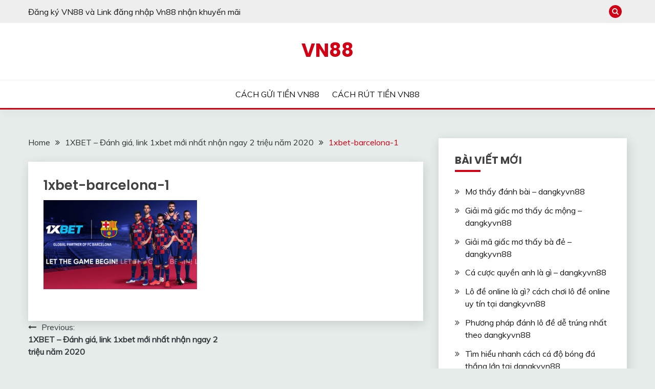

--- FILE ---
content_type: text/html; charset=UTF-8
request_url: https://dangkyvn88.com/dang-ky-1xbet-link-vao-1xbet.html/1xbet-barcelona-1
body_size: 6405
content:
<!doctype html> <html lang="vi-VN" prefix="og: https://ogp.me/ns#"> <head> <meta charset="UTF-8"> <meta name="viewport" content="width=device-width, initial-scale=1"> <link rel="profile" href="//gmpg.org/xfn/11"> <title>1xbet-barcelona-1 | VN88</title> <meta name="google-site-verification" content="cTLnxZOgDISENBtVChKYthJlVFbakZ_3cYMxB9M0jVk"/> <meta property="og:site_name" content="VN88 |"/> <meta property="og:type" content="article"/> <meta property="og:title" content="1xbet-barcelona-1 | VN88"/> <meta property="article:published_time" content="2020-01-26T11:06:49Z"/> <meta property="article:modified_time" content="2020-01-26T11:06:49Z"/> <meta property="twitter:card" content="summary"/> <meta property="twitter:domain" content="dangkyvn88.com"/> <meta property="twitter:title" content="1xbet-barcelona-1 | VN88"/> <meta name="google" content="nositelinkssearchbox"/> <script type="application/ld+json" class="aioseo-schema">
			{"@context":"https:\/\/schema.org","@graph":[{"@type":"WebSite","@id":"https:\/\/dangkyvn88.com\/#website","url":"https:\/\/dangkyvn88.com\/","name":"VN88","publisher":{"@id":"https:\/\/dangkyvn88.com\/#organization"}},{"@type":"Organization","@id":"https:\/\/dangkyvn88.com\/#organization","name":"VN88","url":"https:\/\/dangkyvn88.com\/"},{"@type":"BreadcrumbList","@id":"https:\/\/dangkyvn88.com\/dang-ky-1xbet-link-vao-1xbet.html\/1xbet-barcelona-1#breadcrumblist","itemListElement":[{"@type":"ListItem","@id":"https:\/\/dangkyvn88.com\/#listItem","position":"1","item":{"@id":"https:\/\/dangkyvn88.com\/#item","name":"Home","description":"\u0110\u0102NG K\u00dd VN88 LINK \u0110\u0102NG NH\u1eacP VN88 H\u01b0\u1edbng d\u1eabn \u0111\u0103ng k\u00fd VN88 Vi\u1ec7c \u0111\u0103ng k\u00fd t\u00e0i kho\u1ea3n Vn88 nhanh trong 6 ph\u00fat B\u01b0\u1edbc 1 : B\u1ea5m v\u00e0o link \u0111\u0103ng k\u00fd vn88 m\u1edbi nh\u1ea5t B\u01b0\u1edbc 2 : \u0110i\u1ec1n \u0111\u1ea7y \u0111\u1ee7 th\u00f4ng tin v\u00e0o trang t\u1ea1o t\u00e0i kho\u1ea3n vn88 B\u01b0\u1edbc 3 : B\u1ea5m v\u00e0o n\u00fat THAM GIA","url":"https:\/\/dangkyvn88.com\/"},"nextItem":"https:\/\/dangkyvn88.com\/dang-ky-1xbet-link-vao-1xbet.html\/1xbet-barcelona-1#listItem"},{"@type":"ListItem","@id":"https:\/\/dangkyvn88.com\/dang-ky-1xbet-link-vao-1xbet.html\/1xbet-barcelona-1#listItem","position":"2","item":{"@id":"https:\/\/dangkyvn88.com\/dang-ky-1xbet-link-vao-1xbet.html\/1xbet-barcelona-1#item","name":"1xbet-barcelona-1","url":"https:\/\/dangkyvn88.com\/dang-ky-1xbet-link-vao-1xbet.html\/1xbet-barcelona-1"},"previousItem":"https:\/\/dangkyvn88.com\/#listItem"}]},{"@type":"Person","@id":"https:\/\/dangkyvn88.com\/author\/admin1511#author","url":"https:\/\/dangkyvn88.com\/author\/admin1511","name":"\u0110\u0103ng k\u00fd vn88","image":{"@type":"ImageObject","@id":"https:\/\/dangkyvn88.com\/dang-ky-1xbet-link-vao-1xbet.html\/1xbet-barcelona-1#authorImage","url":"https:\/\/secure.gravatar.com\/avatar\/c5adc02db32e401eae0ca8306c53177f?s=96&d=mm&r=g","width":"96","height":"96","caption":"\u0110\u0103ng k\u00fd vn88"}},{"@type":"ItemPage","@id":"https:\/\/dangkyvn88.com\/dang-ky-1xbet-link-vao-1xbet.html\/1xbet-barcelona-1#itempage","url":"https:\/\/dangkyvn88.com\/dang-ky-1xbet-link-vao-1xbet.html\/1xbet-barcelona-1","name":"1xbet-barcelona-1 | VN88","inLanguage":"vi-VN","isPartOf":{"@id":"https:\/\/dangkyvn88.com\/#website"},"breadcrumb":{"@id":"https:\/\/dangkyvn88.com\/dang-ky-1xbet-link-vao-1xbet.html\/1xbet-barcelona-1#breadcrumblist"},"author":"https:\/\/dangkyvn88.com\/dang-ky-1xbet-link-vao-1xbet.html\/1xbet-barcelona-1#author","creator":"https:\/\/dangkyvn88.com\/dang-ky-1xbet-link-vao-1xbet.html\/1xbet-barcelona-1#author","datePublished":"2020-01-26T11:06:49+00:00","dateModified":"2020-01-26T11:06:49+00:00"}]}
		</script> <script type="text/javascript" >
			window.ga=window.ga||function(){(ga.q=ga.q||[]).push(arguments)};ga.l=+new Date;
			ga('create', "UA-89844448-1", 'auto');
			ga('send', 'pageview');
		</script> <script async src="https://www.google-analytics.com/analytics.js"></script> <link rel='dns-prefetch' href="//fonts.googleapis.com/"/> <link rel='dns-prefetch' href="//s.w.org/"/> <link rel="alternate" type="application/rss+xml" title="Dòng thông tin VN88 &raquo;" href="/feed"/> <link rel="alternate" type="application/rss+xml" title="Dòng phản hồi VN88 &raquo;" href="/comments/feed"/> <script type="text/javascript">
			window._wpemojiSettings = {"baseUrl":"https:\/\/s.w.org\/images\/core\/emoji\/12.0.0-1\/72x72\/","ext":".png","svgUrl":"https:\/\/s.w.org\/images\/core\/emoji\/12.0.0-1\/svg\/","svgExt":".svg","source":{"concatemoji":"https:\/\/dangkyvn88.com\/wp-includes\/js\/wp-emoji-release.min.js?ver=5.2.21"}};
			!function(e,a,t){var n,r,o,i=a.createElement("canvas"),p=i.getContext&&i.getContext("2d");function s(e,t){var a=String.fromCharCode;p.clearRect(0,0,i.width,i.height),p.fillText(a.apply(this,e),0,0);e=i.toDataURL();return p.clearRect(0,0,i.width,i.height),p.fillText(a.apply(this,t),0,0),e===i.toDataURL()}function c(e){var t=a.createElement("script");t.src=e,t.defer=t.type="text/javascript",a.getElementsByTagName("head")[0].appendChild(t)}for(o=Array("flag","emoji"),t.supports={everything:!0,everythingExceptFlag:!0},r=0;r<o.length;r++)t.supports[o[r]]=function(e){if(!p||!p.fillText)return!1;switch(p.textBaseline="top",p.font="600 32px Arial",e){case"flag":return s([55356,56826,55356,56819],[55356,56826,8203,55356,56819])?!1:!s([55356,57332,56128,56423,56128,56418,56128,56421,56128,56430,56128,56423,56128,56447],[55356,57332,8203,56128,56423,8203,56128,56418,8203,56128,56421,8203,56128,56430,8203,56128,56423,8203,56128,56447]);case"emoji":return!s([55357,56424,55356,57342,8205,55358,56605,8205,55357,56424,55356,57340],[55357,56424,55356,57342,8203,55358,56605,8203,55357,56424,55356,57340])}return!1}(o[r]),t.supports.everything=t.supports.everything&&t.supports[o[r]],"flag"!==o[r]&&(t.supports.everythingExceptFlag=t.supports.everythingExceptFlag&&t.supports[o[r]]);t.supports.everythingExceptFlag=t.supports.everythingExceptFlag&&!t.supports.flag,t.DOMReady=!1,t.readyCallback=function(){t.DOMReady=!0},t.supports.everything||(n=function(){t.readyCallback()},a.addEventListener?(a.addEventListener("DOMContentLoaded",n,!1),e.addEventListener("load",n,!1)):(e.attachEvent("onload",n),a.attachEvent("onreadystatechange",function(){"complete"===a.readyState&&t.readyCallback()})),(n=t.source||{}).concatemoji?c(n.concatemoji):n.wpemoji&&n.twemoji&&(c(n.twemoji),c(n.wpemoji)))}(window,document,window._wpemojiSettings);
		</script> <style type="text/css"> img.wp-smiley, img.emoji { display: inline !important; border: none !important; box-shadow: none !important; height: 1em !important; width: 1em !important; margin: 0 .07em !important; vertical-align: -0.1em !important; background: none !important; padding: 0 !important; } </style> <link rel='stylesheet' id='wp-block-library-css' href="/wp-includes/css/dist/block-library/style.min.css?ver=5.2.21" type='text/css' media='all'/> <link rel='stylesheet' id='wp-block-library-theme-css' href="/wp-includes/css/dist/block-library/theme.min.css?ver=5.2.21" type='text/css' media='all'/> <link rel='stylesheet' id='ez-icomoon-css' href="/wp-content/plugins/easy-table-of-contents/vendor/icomoon/style.min.css?ver=2.0.10" type='text/css' media='all'/> <link rel='stylesheet' id='ez-toc-css' href="/wp-content/plugins/easy-table-of-contents/assets/css/screen.min.css?ver=2.0.10" type='text/css' media='all'/> <style id='ez-toc-inline-css' type='text/css'> div#ez-toc-container p.ez-toc-title {font-size: 120%;}div#ez-toc-container p.ez-toc-title {font-weight: 500;}div#ez-toc-container ul li {font-size: 95%;} </style> <link rel='stylesheet' id='Muli:400,300italic,300-css' href="//fonts.googleapis.com/css?family=Muli%3A400%2C300italic%2C300&#038;ver=5.2.21" type='text/css' media='all'/> <link rel='stylesheet' id='Poppins:400,500,600,700-css' href="//fonts.googleapis.com/css?family=Poppins%3A400%2C500%2C600%2C700&#038;ver=5.2.21" type='text/css' media='all'/> <link rel='stylesheet' id='font-awesome-css' href="/wp-content/themes/fairy/candidthemes/assets/framework/Font-Awesome/css/font-awesome.min.css?ver=1.2.3" type='text/css' media='all'/> <link rel='stylesheet' id='slick-css' href="/wp-content/themes/fairy/candidthemes/assets/framework/slick/slick.css?ver=1.2.3" type='text/css' media='all'/> <link rel='stylesheet' id='slick-theme-css' href="/wp-content/themes/fairy/candidthemes/assets/framework/slick/slick-theme.css?ver=1.2.3" type='text/css' media='all'/> <link rel='stylesheet' id='fairy-style-css' href="/wp-content/themes/fairy/style.css?ver=1.2.3" type='text/css' media='all'/> <style id='fairy-style-inline-css' type='text/css'> .primary-color, p a, h1 a, h2 a, h3 a, h4 a, h5 a, .author-title a, figure a, table a, span a, strong a, li a, h1 a, .btn-primary-border, .main-navigation #primary-menu > li > a:hover, .widget-area .widget a:hover, .widget-area .widget a:focus, .card-bg-image .card_body a:hover, .main-navigation #primary-menu > li.focus > a, .card-blog-post .category-label-group a:hover, .card_title a:hover, .card-blog-post .entry-meta a:hover, .site-title a:visited, .post-navigation .nav-links > * a:hover, .post-navigation .nav-links > * a:focus, .wp-block-button.is-style-outline .wp-block-button__link, .error-404-title, .ct-dark-mode a:hover, .ct-dark-mode .widget ul li a:hover, .ct-dark-mode .widget-area .widget ul li a:hover, .ct-dark-mode .post-navigation .nav-links > * a, .ct-dark-mode .author-wrapper .author-title a, .ct-dark-mode .wp-calendar-nav a, .site-footer a:hover, .top-header-toggle-btn, .woocommerce ul.products li.product .woocommerce-loop-category__title:hover, .woocommerce ul.products li.product .woocommerce-loop-product__title:hover, .woocommerce ul.products li.product h3:hover, .entry-content dl a, .entry-content table a, .entry-content ul a, .breadcrumb-trail .trial-items a:hover, .breadcrumbs ul a:hover, .breadcrumb-trail .trial-items .trial-end a, .breadcrumbs ul li:last-child a, .comment-list .comment .comment-body a, .comment-list .comment .comment-body .comment-metadata a.comment-edit-link { color: #d10014; }.primary-bg, .btn-primary, .main-navigation ul ul a, #secondary .widget .widget-title:after, .search-form .search-submit, .category-label-group a:after, .posts-navigation .nav-links a, .category-label-group.bg-label a, .wp-block-button__link, .wp-block-button.is-style-outline .wp-block-button__link:hover, button, input[type="button"], input[type="reset"], input[type="submit"], .pagination .page-numbers.current, .pagination .page-numbers:hover, table #today, .tagcloud .tag-cloud-link:hover, .footer-go-to-top, .woocommerce ul.products li.product .button, .woocommerce #respond input#submit.alt, .woocommerce a.button.alt, .woocommerce button.button.alt, .woocommerce input.button.alt, .woocommerce #respond input#submit.alt.disabled, .woocommerce #respond input#submit.alt.disabled:hover, .woocommerce #respond input#submit.alt:disabled, .woocommerce #respond input#submit.alt:disabled:hover, .woocommerce #respond input#submit.alt:disabled[disabled], .woocommerce #respond input#submit.alt:disabled[disabled]:hover, .woocommerce a.button.alt.disabled, .woocommerce a.button.alt.disabled:hover, .woocommerce a.button.alt:disabled, .woocommerce a.button.alt:disabled:hover, .woocommerce a.button.alt:disabled[disabled], .woocommerce a.button.alt:disabled[disabled]:hover, .woocommerce button.button.alt.disabled, .woocommerce button.button.alt.disabled:hover, .woocommerce button.button.alt:disabled, .woocommerce button.button.alt:disabled:hover, .woocommerce button.button.alt:disabled[disabled], .woocommerce button.button.alt:disabled[disabled]:hover, .woocommerce input.button.alt.disabled, .woocommerce input.button.alt.disabled:hover, .woocommerce input.button.alt:disabled, .woocommerce input.button.alt:disabled:hover, .woocommerce input.button.alt:disabled[disabled], .woocommerce input.button.alt:disabled[disabled]:hover, .woocommerce .widget_price_filter .ui-slider .ui-slider-range, .woocommerce .widget_price_filter .ui-slider .ui-slider-handle, .fairy-menu-social li a[href*="mailto:"] { background-color: #d10014; }.primary-border, .btn-primary-border, .site-header-v2,.wp-block-button.is-style-outline .wp-block-button__link, .site-header-bottom { border-color: #d10014; }a:focus, button.slick-arrow:focus, input[type=text]:focus, input[type=email]:focus, input[type=password]:focus, input[type=search]:focus, input[type=file]:focus, input[type=number]:focus, input[type=datetime]:focus, input[type=url]:focus, select:focus, textarea:focus { outline-color: #d10014; }.entry-content a { text-decoration-color: #d10014; }.post-thumbnail a:focus img, .card_media a:focus img, article.sticky .card-blog-post { border-color: #d10014; }.site-title, .site-title a, h1.site-title a, p.site-title a, .site-title a:visited { color: #d10014; }.site-description { color: #404040; } .card-bg-image:after, .card-bg-image.card-promo .card_media a:after{ background-image: linear-gradient(45deg, rgba(209, 0, 20, 0.5), rgba(0, 0, 0, 0.5)); } .entry-content a{ text-decoration: underline; } body, button, input, select, optgroup, textarea { font-family: 'Muli'; }h1, h2, h3, h4, h5, h6, .entry-content h1 { font-family: 'Poppins'; } </style> <script type='text/javascript' src='https://dangkyvn88.com/wp-includes/js/jquery/jquery.js?ver=1.12.4-wp'></script> <script type='text/javascript' src='https://dangkyvn88.com/wp-includes/js/jquery/jquery-migrate.min.js?ver=1.4.1'></script> <link rel='https://api.w.org/' href="/wp-json/"/> <link rel="EditURI" type="application/rsd+xml" title="RSD" href="/xmlrpc.php?rsd"/> <link rel="wlwmanifest" type="application/wlwmanifest+xml" href="/wp-includes/wlwmanifest.xml"/> <meta name="generator" content="WordPress 5.2.21"/> <link rel='shortlink' href="/?p=10107"/> <link rel="alternate" type="application/json+oembed" href="/wp-json/oembed/1.0/embed?url=https%3A%2F%2Fdangkyvn88.com%2Fdang-ky-1xbet-link-vao-1xbet.html%2F1xbet-barcelona-1"/> <link rel="alternate" type="text/xml+oembed" href="/wp-json/oembed/1.0/embed?url=https%3A%2F%2Fdangkyvn88.com%2Fdang-ky-1xbet-link-vao-1xbet.html%2F1xbet-barcelona-1&#038;format=xml"/> </head> <body class="attachment attachment-template-default single single-attachment postid-10107 attachmentid-10107 attachment-jpeg wp-embed-responsive ct-sticky-sidebar"> <div id="page" class="site"> <a class="skip-link screen-reader-text" href="#content">Skip to content</a> <section class="search-section"> <div class="container"> <button class="close-btn"><i class="fa fa-times"></i></button> <form role="search" method="get" class="search-form" action="/"> <label> <span class="screen-reader-text">Tìm kiếm cho:</span> <input type="search" class="search-field" placeholder="Tìm kiếm &hellip;" name="s"/> </label> <input type="submit" class="search-submit" value="Tìm kiếm"/> </form> </div> </section> <header id="masthead" class="site-header text-center site-header-v2"> <section class="site-header-topbar"> <a href="#" class="top-header-toggle-btn"> <i class="fa fa-chevron-down" aria-hidden="true"></i> </a> <div class="container"> <div class="row"> <div class="col col-sm-2-3 col-md-2-3 col-lg-2-4"> <nav class="site-header-top-nav"> <ul class="site-header-top-menu"><li class="page_item page-item-12407"><a href="/">Đăng ký VN88 và Link đăng nhập Vn88 nhận khuyến mãi</a></li> </ul> </nav> </div> <div class="col col-sm-1-3 col-md-1-3 col-lg-1-4"> <div class="fairy-menu-social topbar-flex-grid"> <button class="search-toggle"><i class="fa fa-search"></i></button> </div> </div> </div> </div> </section> <section id="site-navigation" class="site-header-top header-main-bar"> <div class="container"> <div class="row"> <div class="col-1-1"> <div class="site-branding"> <p class="site-title"><a href="/" rel="home">VN88</a></p> </div> <button id="menu-toggle-button" class="menu-toggle" aria-controls="primary-menu" aria-expanded="false"> <span class="line"></span> <span class="line"></span> <span class="line"></span> </button> </div> </div> </div> </section> <section class="site-header-bottom"> <div class="container"> <nav class="main-navigation"> <ul id="primary-menu" class="nav navbar-nav nav-menu justify-content-center"> <li id="menu-item-5267" class="menu-item menu-item-type-custom menu-item-object-custom menu-item-5267"><a href="#">CÁCH GỬI TIỀN VN88</a></li> <li id="menu-item-5277" class="menu-item menu-item-type-custom menu-item-object-custom menu-item-5277"><a href="#">CÁCH RÚT TIỀN VN88</a></li> <button class="close_nav"><i class="fa fa-times"></i></button> </ul> </nav> </div> </section> </header> <div id="content" class="site-content"> <main class="site-main"> <section class="single-section sec-spacing"> <div class="container"> <div class="row "> <div id="primary" class="col-1-1 col-md-2-3"> <div class="fairy-breadcrumb-wrapper"> <div class='breadcrumbs init-animate clearfix'><div id='fairy-breadcrumbs' class='clearfix'><div role="navigation" aria-label="Breadcrumbs" class="breadcrumb-trail breadcrumbs" itemprop="breadcrumb"><ul class="trail-items" itemscope itemtype="http://schema.org/BreadcrumbList"><meta name="numberOfItems" content="3"/><meta name="itemListOrder" content="Ascending"/><li itemprop="itemListElement" itemscope itemtype="http://schema.org/ListItem" class="trail-item trail-begin"><a href="/" rel="home" itemprop="item"><span itemprop="name">Home</span></a><meta itemprop="position" content="1"/></li><li itemprop="itemListElement" itemscope itemtype="http://schema.org/ListItem" class="trail-item"><a href="/dang-ky-1xbet-link-vao-1xbet.html" itemprop="item"><span itemprop="name">1XBET &#8211; Đánh giá, link 1xbet mới nhất nhận ngay 2 triệu năm 2020</span></a><meta itemprop="position" content="2"/></li><li itemprop="itemListElement" itemscope itemtype="http://schema.org/ListItem" class="trail-item trail-end"><a href="1xbet-barcelona-1" itemprop="item"><span itemprop="name">1xbet-barcelona-1</span></a><meta itemprop="position" content="3"/></li></ul></div></div></div> </div> <article id="post-10107" class="post-10107 attachment type-attachment status-inherit hentry"> <div class="card card-blog-post card-full-width card-single-article"> <div class="card_body"> <div> <h1 class="card_title">1xbet-barcelona-1</h1> </div> <div class="entry-content"> <p class="attachment"><a href="/wp-content/uploads/2020/01/1xbet-barcelona-1.jpg"><img width="300" height="174" src="/wp-content/uploads/2020/01/1xbet-barcelona-1-300x174.jpg" class="attachment-medium size-medium" alt="" srcset="https://dangkyvn88.com/wp-content/uploads/2020/01/1xbet-barcelona-1-300x174.jpg 300w, https://dangkyvn88.com/wp-content/uploads/2020/01/1xbet-barcelona-1.jpg 750w" sizes="(max-width: 300px) 100vw, 300px"/></a></p> </div> </div> </div> </article> <nav class="navigation post-navigation" role="navigation"> <h2 class="screen-reader-text">Điều hướng bài viết</h2> <div class="nav-links"><div class="nav-previous"><a href="/dang-ky-1xbet-link-vao-1xbet.html" rel="prev"><span class="nav-subtitle">Previous:</span> <span class="nav-title">1XBET &#8211; Đánh giá, link 1xbet mới nhất nhận ngay 2 triệu năm 2020</span></a></div></div> </nav> </div> <div id="secondary" class="col-12 col-md-1-3 col-lg-1-3"> <aside class="widget-area"> <section id="recent-posts-2" class="widget widget_recent_entries"> <h2 class="widget-title">BÀI VIẾT MỚI</h2> <ul> <li> <a href="/mo-thay-danh-bai-dangkyvn88.html">Mơ thấy đánh bài – dangkyvn88</a> </li> <li> <a href="/giai-ma-giac-mo-thay-ac-mong-dangkyvn88.html">Giải mã giấc mơ thấy ác mộng – dangkyvn88</a> </li> <li> <a href="/giai-ma-giac-mo-thay-ba-de-dangkyvn88.html">Giải mã giấc mơ thấy bà đẻ – dangkyvn88</a> </li> <li> <a href="/ca-cuoc-quyen-anh-la-gi-dangkyvn88.html">Cá cược quyền anh là gì – dangkyvn88</a> </li> <li> <a href="/lo-de-online-la-gi-cach-choi-lo-de-online-uy-tin-tai-dangkyvn88.html">Lô đề online là gì? cách chơi lô đề online uy tín tại dangkyvn88</a> </li> <li> <a href="/phuong-phap-danh-lo-de-de-trung-nhat-theo-dangkyvn88.html">Phương pháp đánh lô đề dễ trúng nhất theo dangkyvn88</a> </li> <li> <a href="/tim-hieu-nhanh-cach-ca-do-bong-da-thang-lon-tai-dangkyvn88.html">Tìm hiểu nhanh cách cá độ bóng đá thắng lớn tại dangkyvn88</a> </li> <li> <a href="/meo-hay-trong-dat-cuoc-keo-bong-da-chau-a-thang-nhanh-tai-nha-cai-dangkyvn88.html">Mẹo hay trong đặt cược kèo bóng đá Châu Á thắng nhanh tại nhà cái dangkyvn88</a> </li> <li> <a href="/dang-ky-w88-choi-casino-truc-tuyen-dangkyvn88.html">Đăng ký w88 chơi casino trực tuyến- dangkyvn88</a> </li> <li> <a href="/dang-ky-w88-choi-casino-ao-an-tien-that-dangkyvn88.html">Đăng ký W88 chơi casino ảo ăn tiền thật- dangkyvn88</a> </li> </ul> </section></aside> </div> </div> </div> </section> </main> </div> <footer id="colophon" class="site-footer"> <section class="site-footer-top"> <div class="container"> <div class="row"> <div class="col-12 col-sm-1-1 col-md-1-3"> <section id="text-2" class="widget widget_text"> <div class="textwidget"><div class="css-a5m6co-text css-p8ym46-fontFamily css-11397xj-fontSize css-15qzf5r-display css-7bji7i-wordBreak"><span class="css-a5m6co-text css-p8ym46-fontFamily css-11397xj-fontSize css-18j1nfb-display"><span class="css-a5m6co-text css-p8ym46-fontFamily css-11397xj-fontSize css-18j1nfb-display"><a href="//w88th2.com/">w88 เว็บตรง</a> &#8211; <a href="//vn88.gg/">vn88</a> &#8211; </span></span><a href="//w88th2.com/%E0%B8%97%E0%B8%B2%E0%B8%87-%E0%B9%80%E0%B8%82%E0%B9%89%E0%B8%B2-w88-%E0%B8%A1%E0%B8%B7%E0%B8%AD-%E0%B8%96%E0%B8%B7%E0%B8%AD.html">ทางเข้า w88</a> &#8211; <a href="//w88vui2.com/">link w88 mới nhất</a> &#8211; <a href="//w88vui2.com/dang-ky-w88.html">đăng ký tài khoản w88</a> &#8211; <a href="//12betdangnhap.net/">đăng ký 12bet</a> &#8211;<a href="//w88hn1.vip/"> đăng nhập w88</a> &#8211; <a href="//fun88vn1.com/dang-ky-fun88.html">đăng ký fun88</a> &#8211; <a href="//fun88vn1.com/">fun88</a> &#8211;</div> </div> </section> </div> <div class="col-12 col-sm-1-1 col-md-1-3"> <section id="text-3" class="widget widget_text"> <div class="textwidget"><p><a href="//w88-brazil.com/">w88</a> brasil &#8211; <a href="//dangkyw88.gg/">đăng kí w88</a> &#8211; <a href="//w88-mexico.com/">w88</a> mexico</p> </div> </section> </div> </div> </div> </section> <section class="site-footer-bottom"> <div class="container"> <div class="fairy-menu-social"> </div> <div class="site-reserved text-center"> All Rights Reserved 2021. </div> <div class="site-info text-center"> <a href="//wordpress.org/"> Proudly powered by WordPress </a> <span class="sep"> | </span> Theme: Fairy by <a href="http://www.candidthemes.com/">Candid Themes</a>. </div> </div> </section> </footer> </div> <a href="javascript:void(0);" class="footer-go-to-top go-to-top"><i class="fa fa-long-arrow-up"></i></a> <script type='text/javascript' src='https://dangkyvn88.com/wp-content/themes/fairy/js/navigation.js?ver=1.2.3'></script> <script type='text/javascript' src='https://dangkyvn88.com/wp-content/themes/fairy/candidthemes/assets/custom/js/theia-sticky-sidebar.js?ver=1.2.3'></script> <script type='text/javascript' src='https://dangkyvn88.com/wp-content/themes/fairy/candidthemes/assets/framework/slick/slick.js?ver=1.2.3'></script> <script type='text/javascript' src='https://dangkyvn88.com/wp-includes/js/imagesloaded.min.js?ver=3.2.0'></script> <script type='text/javascript' src='https://dangkyvn88.com/wp-includes/js/masonry.min.js?ver=3.3.2'></script> <script type='text/javascript' src='https://dangkyvn88.com/wp-content/themes/fairy/candidthemes/assets/custom/js/custom.js?ver=1.2.3'></script> <script type='text/javascript' src='https://dangkyvn88.com/wp-includes/js/wp-embed.min.js?ver=5.2.21'></script> </body> </html> 
<!-- Page supported by LiteSpeed Cache 3.6.4 on 2026-01-22 00:18:10 -->